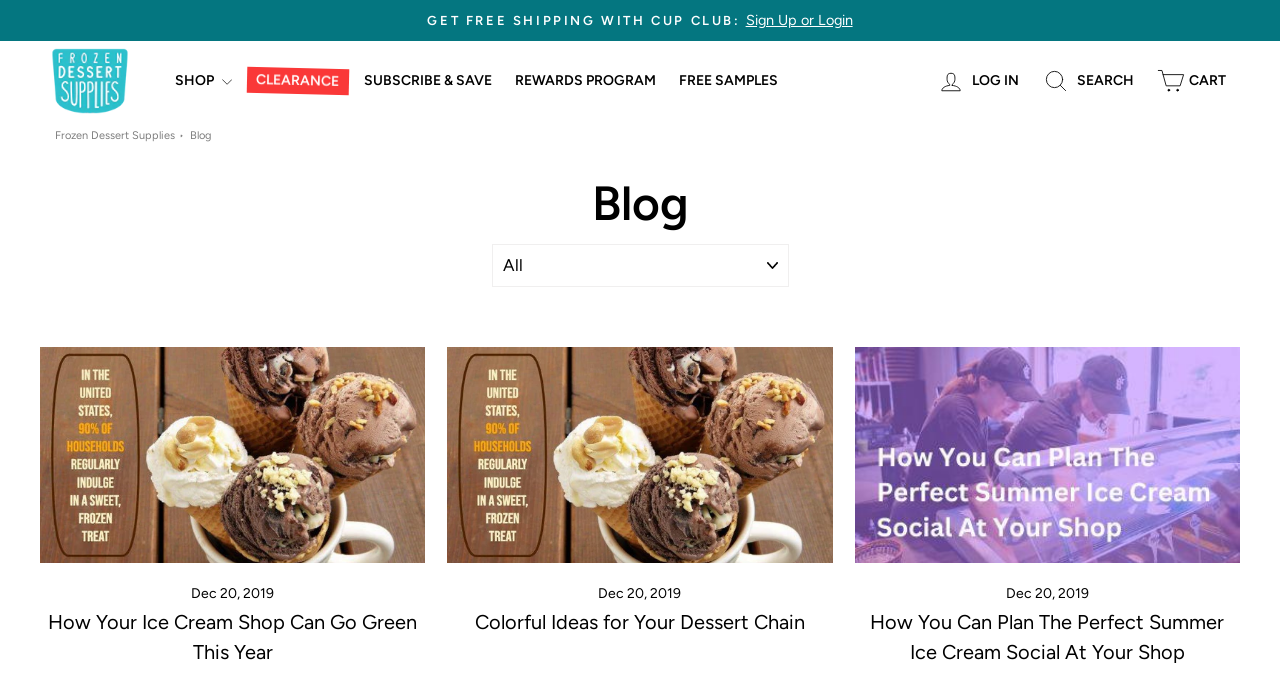

--- FILE ---
content_type: text/css
request_url: https://frozendessertsupplies.com/cdn/shop/t/209/assets/custom.aio.min.css?v=112763630063529568711767205124
body_size: 574
content:
/*
Generated time: March 27, 2024 19:12
This file was created by the app developer. Feel free to contact the original developer with any questions. It was minified (compressed) by AVADA. AVADA do NOT own this script.
*/
.custom-5050 .product__photos--beside{position:relative;padding:15px}.custom-5050 .grid__item:first-child .product__main-photos{padding:20px;max-height:500px;overflow:hidden}.custom-5050 .flickity-enabled.is-draggable .flickity-viewport{max-height:500px}.custom-5050 .flickity-slider .image-wrap{height:100%!important;padding:0!important;min-height:420px}.custom-5050 .grid__item .product__main-photos .image-element{max-height:420px;object-fit:contain}.custom-5050 .product__thumbs--beside .product__thumbs--scroller{left:20px;top:20px;width:80px}.custom-5050 .product__thumbs--beside.product__thumbs-placement--left{position:initial;width:80px}.custom-5050 .product__thumb-item a.is-active::before,.custom-5050 .product__thumb-item a:focus::before{box-shadow:inset 0 0 0 1px #ccc}.custom-5050 .product__thumbs--beside .product__thumb-item{margin-bottom:10px}.product-arrow{position:absolute;top:50%!important;bottom:inherit!important;transform:translateY(-50%);background:0 0!important;width:30px!important;padding:0!important;display:none!important}.product-arrow.product-right{right:35px!important}.product-arrow.product-left{left:130px!important}.custom-5050 .product-arrow{display:flex!important}.product-arrow .icon{transform:rotate(0)!important;height:13px;width:9px}.product__thumbs[data-position=beside] .product__thumb-arrow.product__thumb-arrow--prev{width:80px;display:none}.product__thumbs[data-position=beside] .product__thumb-arrow.product__thumb-arrow--next{width:80px;display:none}.custom-5050 .hidden{display:none!important}.all_benefits{display:flex;justify-content:center;text-align:center;gap:20px}.benefit__image{margin-left:auto;margin-right:auto}.benefit_subtitle{margin-top:24px;margin-bottom:12px;font-size:18px;font-weight:600}.benefit_desc p{font-size:14px}.form_body{max-width:800px;margin-left:auto;margin-right:auto;margin-top:50px}h1.section-header__title{text-align:center}h3.section-header__subtitle{text-align:center;font-size:18px}product-recommendations.pro_related_products{display:none}body.template-product.uniqify_solid_icecream_cups product-recommendations.pro_related_products{display:block}body.template-product.uniqify_solid_icecream_cups product-recommendations.pro_related_products.mobile{display:none}.related_products .grid-product__price,.related_products .product-block,.related_products .stamped-main-badge{display:none!important}.related_products_wrapper{margin-top:30px}.product__quantity label,.variant-wrapper label.variant__label{font-weight:600}span.var_val{font-weight:400}.js-qty__wrapper{border:2px solid #25bfcc;border-radius:30px;max-width:100px}.js-qty__num{color:#25bfcc;border:none}.js-qty__adjust--minus,.js-qty__adjust--plus{fill:#25BFCC}.qty_cart{display:flex;gap:20px}.uniqify_solid_icecream_cups .product-single__form{display:none}.collapsible-trigger-btn--borders+.collapsible-content .collapsible-content__inner{border:none}@media only screen and (max-width:1419px){.product-arrow.product-right{right:20px!important}.product-arrow.product-left{left:115px!important}}@media only screen and (max-width:1345px){.product-arrow.product-right{right:5px!important}.product-arrow.product-left{left:100px!important}}@media only screen and (max-width:1259px){.custom-5050 .grid__item:first-child .product__main-photos{max-height:370px}.custom-5050 .flickity-enabled.is-draggable .flickity-viewport{max-height:330px}.custom-5050 .grid__item .product__main-photos .image-element{max-height:330px}}@media only screen and (max-width:1139px){.custom-5050 .grid__item:first-child .product__main-photos{padding:10px}.custom-5050 .flickity-enabled.is-draggable .flickity-viewport,.custom-5050 .grid__item .product__main-photos .image-element{max-height:290px}}@media only screen and (max-width:1023px){.custom-5050 .flickity-enabled.is-draggable .flickity-viewport,.custom-5050 .grid__item .product__main-photos .image-element{max-height:280px}.product-arrow{width:15px!important}.custom-5050 .product__thumbs--beside .product__thumbs--scroller{width:70px}}@media only screen and (max-width:768px){.custom-5050 .flickity-enabled.is-draggable .flickity-viewport,.custom-5050 .grid__item .product__main-photos .image-element{max-height:420px}.custom-5050 .grid__item:first-child .product__main-photos{max-height:440px;margin:0;min-height:440px}.custom-5050 .flickity-enabled.is-draggable .flickity-viewport{max-height:400px!important;min-height:400px!important}.custom-5050 .grid__item .product__main-photos .flickity-page-dots{bottom:-30px}.custom-5050 .image-wrap{height:100%!important;padding:0!important;min-height:400px}.custom-5050 .image-element{opacity:1;visibility:visible}}@media only screen and (max-width:639px){.custom-5050 .grid__item .product__main-photos .flickity-page-dots{bottom:-25px}.all_benefits{display:grid;text-align:center;grid-template-columns:1fr 1fr;gap:20px}body.template-product.uniqify_solid_icecream_cups product-recommendations.pro_related_products.mobile{display:block;padding:0 17px;margin-bottom:30px}body.template-product.uniqify_solid_icecream_cups product-recommendations.pro_related_products.desktop{display:none}.related_products_wrapper{margin-top:0}}@media only screen and (max-width:539px){.custom-5050 .product__photos--beside{padding:10px}.custom-5050 .grid__item:first-child .product__main-photos{max-height:410px;min-height:410px}.custom-5050 .image-wrap{min-height:380px!important}.custom-5050 .flickity-enabled.is-draggable .flickity-viewport,.custom-5050 .grid__item .product__main-photos .image-element{max-height:390px;height:100%}.custom-5050 .grid__item .product__main-photos .flickity-page-dots{bottom:0}.custom-5050 .product__photo-zoom{bottom:5px;right:13px;margin:0!important}}@media only screen and (max-width:479px){.custom-5050 .product__photos--beside{padding:0 0 10px 0}.custom-5050 .grid__item:first-child .product__main-photos{max-height:340px;min-height:340px}.custom-5050 .flickity-enabled.is-draggable .flickity-viewport{max-height:330px!important;min-height:330px!important}.custom-5050 .image-wrap{min-height:310px!important}}

--- FILE ---
content_type: application/javascript; charset=utf-8
request_url: https://cdn-widgetsrepository.yotpo.com/v1/loader/oEGn1bKwhwLkXbsRyscdkg
body_size: 16875
content:

if (typeof (window) !== 'undefined' && window.performance && window.performance.mark) {
  window.performance.mark('yotpo:loader:loaded');
}
var yotpoWidgetsContainer = yotpoWidgetsContainer || { guids: {} };
(function(){
    var guid = "oEGn1bKwhwLkXbsRyscdkg";
    var loader = {
        loadDep: function (link, onLoad, strategy) {
            var script = document.createElement('script');
            script.onload = onLoad || function(){};
            script.src = link;
            if (strategy === 'defer') {
                script.defer = true;
            } else if (strategy === 'async') {
                script.async = true;
            }
            script.setAttribute("type", "text/javascript");
            script.setAttribute("charset", "utf-8");
            document.head.appendChild(script);
        },
        config: {
            data: {
                guid: guid
            },
            widgets: {
            
                "637959": {
                    instanceId: "637959",
                    instanceVersionId: "484087240",
                    templateAssetUrl: "https://cdn-widgetsrepository.yotpo.com/widget-assets/widget-vip-tiers/app.v2.4.5-25.js",
                    cssOverrideAssetUrl: "",
                    customizationCssUrl: "",
                    customizations: {
                      "background-color": "#FFFFFFFF",
                      "background-enabled": "true",
                      "benefits-font-size": "14px",
                      "benefits-icon-color": "#26BFCBFF",
                      "benefits-icon-type": "default",
                      "benefits-text-color": "rgba(44,44,44,1)",
                      "card-background-border-color": "rgba(0,0,0,0)",
                      "card-background-color": "rgba(227,253,255,1)",
                      "card-background-shadow": "false",
                      "card-separator-color": "#BCBCBC",
                      "card-separator-enabled": "false",
                      "current-status-bg-color": "#F06696FF",
                      "current-status-tag": "true",
                      "current-status-text": "Current status",
                      "current-status-text-color": "#454449FF",
                      "current-tier-border-color": "#000000",
                      "grid-lines-color": "#ACB5D4",
                      "headline-font-size": "26px",
                      "headline-text-color": "#454449FF",
                      "layout": "card",
                      "primary-font-name-and-url": "Avenir Next - Semi Bold@600|https://cdn-widgetsrepository.yotpo.com/brandkit/custom-fonts/dbGVBZj5hm95Xq6iCqWHKFLCv5PgR2D5yPLzuL3J/avenirnext-semibold/avenirnext-demibold-600.css",
                      "progress-bar-current-status": "{{amount_spent}} Spent",
                      "progress-bar-enabled": "false",
                      "progress-bar-headline-font-size": "14px",
                      "progress-bar-primary-color": "#454449FF",
                      "progress-bar-secondary-color": "#26BFCBFF",
                      "progress-bar-summary-current": "You have {{current_vip_tier_name}} through the next earning period.",
                      "progress-bar-summary-font-size": "14px",
                      "progress-bar-summary-maintain": "Spend {{spend_needed}} by {{tier_expiration_date}} to maintain {{current_vip_tier_name}}",
                      "progress-bar-summary-next": "Spend {{spend_needed}} to unlock {{next_vip_tier_name}}.",
                      "progress-bar-tier-status": "Tier status",
                      "progress-bar-you": "YOU",
                      "secondary-font-name-and-url": "Avinar Next@400|https://cdn-widgetsrepository.yotpo.com/brandkit/custom-fonts/dbGVBZj5hm95Xq6iCqWHKFLCv5PgR2D5yPLzuL3J/avinarnext/avenirnext-regular-08-400.css",
                      "selected-extensions": [
                        "25335",
                        "25336",
                        "25337"
                      ],
                      "show-less-text": "- See less",
                      "show-more-text": "+ See more",
                      "tier-spacing": "small",
                      "tiers-25335-design-header-bg-color": "#FFFFFF",
                      "tiers-25335-design-icon-fill-color": "#26BFCBFF",
                      "tiers-25335-design-icon-type": "default",
                      "tiers-25335-design-icon-url": "",
                      "tiers-25335-design-include-header-bg": "false",
                      "tiers-25335-design-name-font-size": "20px",
                      "tiers-25335-design-name-text-color": "#454449FF",
                      "tiers-25335-design-threshold-font-size": "16px",
                      "tiers-25335-design-threshold-text-color": "rgba(69,68,73,1)",
                      "tiers-25335-text-benefits": "Free Shipping Redemption||5% OFF Redemption||10% OFF Redemption",
                      "tiers-25335-text-name": "Single Scoop",
                      "tiers-25335-text-rank": "1",
                      "tiers-25335-text-threshold": "Join",
                      "tiers-25336-design-header-bg-color": "#FFFFFF",
                      "tiers-25336-design-icon-fill-color": "#26BFCBFF",
                      "tiers-25336-design-icon-type": "default",
                      "tiers-25336-design-icon-url": "",
                      "tiers-25336-design-include-header-bg": "false",
                      "tiers-25336-design-name-font-size": "20px",
                      "tiers-25336-design-name-text-color": "#454449FF",
                      "tiers-25336-design-threshold-font-size": "16px",
                      "tiers-25336-design-threshold-text-color": "rgba(69,68,73,1)",
                      "tiers-25336-text-benefits": "Everything in Single Scoop||Free Package Insurance||50% OFF Partner Programs||Free Expedited Order Processing||Free Brand Design Consultation",
                      "tiers-25336-text-name": "Double Scoop",
                      "tiers-25336-text-rank": "2",
                      "tiers-25336-text-threshold": "Spend {{amount_spent}}",
                      "tiers-25337-design-header-bg-color": "#FFFFFF",
                      "tiers-25337-design-icon-fill-color": "#26BFCBFF",
                      "tiers-25337-design-icon-type": "default",
                      "tiers-25337-design-icon-url": "",
                      "tiers-25337-design-include-header-bg": "false",
                      "tiers-25337-design-name-font-size": "20px",
                      "tiers-25337-design-name-text-color": "#454449FF",
                      "tiers-25337-design-threshold-font-size": "16px",
                      "tiers-25337-design-threshold-text-color": "rgba(69,68,73,1)",
                      "tiers-25337-text-benefits": "Everything in Double Scoop||No Questions Asked Returns||3-4 Day Expedited Shipping||VIP Only Service Hotline||Free Product Photo Library",
                      "tiers-25337-text-name": "Triple Scoop",
                      "tiers-25337-text-rank": "3",
                      "tiers-25337-text-threshold": "Spend {{amount_spent}}",
                      "widget-headline": "Earn Membership Tier Benefits"
                    },
                    staticContent: {
                      "cssEditorEnabled": true,
                      "currency": "USD",
                      "isHidden": false,
                      "isMultiCurrencyEnabled": false,
                      "merchantId": "174044",
                      "platformName": "shopify",
                      "storeId": "dbGVBZj5hm95Xq6iCqWHKFLCv5PgR2D5yPLzuL3J"
                    },
                    className: "VipTiersWidget",
                    dependencyGroupId: 2
                },
            
                "637955": {
                    instanceId: "637955",
                    instanceVersionId: "318551808",
                    templateAssetUrl: "https://cdn-widgetsrepository.yotpo.com/widget-assets/widget-my-rewards/app.v1.2.2-5825.js",
                    cssOverrideAssetUrl: "https://cdn-widget-assets.yotpo.com/MyRewardsWidget/oEGn1bKwhwLkXbsRyscdkg/css-overrides/css-overrides.2024_03_07_23_57_38_682.css",
                    customizationCssUrl: "",
                    customizations: {
                      "layout-background-color": "#018EA1FF",
                      "logged-in-description-color": "rgba(219,255,255,1)",
                      "logged-in-description-font-size": "22",
                      "logged-in-description-text": "You have {{current_point_balance}} points",
                      "logged-in-description-tier-status-text": "{{current_vip_tier_name}} tier",
                      "logged-in-headline-color": "rgba(255,255,255,1)",
                      "logged-in-headline-font-size": "40",
                      "logged-in-headline-text": "Hi {{first_name}}!",
                      "logged-in-primary-button-cta-type": "redemptionWidget",
                      "logged-in-primary-button-text": "Redeem points",
                      "logged-in-secondary-button-text": "Rewards history",
                      "logged-out-headline-color": "rgba(255,255,255,1)",
                      "logged-out-headline-font-size": "26",
                      "logged-out-headline-text": "Not a rewards member?",
                      "logged-out-selected-step-name": "step_3",
                      "primary-button-background-color": "#26BFCBFF",
                      "primary-button-text-color": "#FFFFFFFF",
                      "primary-button-type": "rounded_filled_rectangle",
                      "primary-font-name-and-url": "Avenir Next - Semi Bold@600|https://cdn-widgetsrepository.yotpo.com/brandkit/custom-fonts/dbGVBZj5hm95Xq6iCqWHKFLCv5PgR2D5yPLzuL3J/avenirnext-semibold/avenirnext-demibold-600.css",
                      "reward-step-1-displayname": "Step 1",
                      "reward-step-1-settings-description": "Create an account and\nearn 25 points",
                      "reward-step-1-settings-description-color": "rgba(255,255,255,1)",
                      "reward-step-1-settings-description-font-size": "16",
                      "reward-step-1-settings-icon": "default",
                      "reward-step-1-settings-icon-color": "rgba(255,255,255,1)",
                      "reward-step-1-settings-title": "Sign up",
                      "reward-step-1-settings-title-color": "rgba(255,255,255,1)",
                      "reward-step-1-settings-title-font-size": "20",
                      "reward-step-2-displayname": "Step 2",
                      "reward-step-2-settings-description": "Earn as you go and get VIP tier benefits",
                      "reward-step-2-settings-description-color": "rgba(255,255,255,1)",
                      "reward-step-2-settings-description-font-size": "16",
                      "reward-step-2-settings-icon": "default",
                      "reward-step-2-settings-icon-color": "rgba(255,255,255,1)",
                      "reward-step-2-settings-title": "Earn points",
                      "reward-step-2-settings-title-color": "rgba(255,255,255,1)",
                      "reward-step-2-settings-title-font-size": "20",
                      "reward-step-3-displayname": "Step 3",
                      "reward-step-3-settings-description": "For discounts, deals, and free shipping",
                      "reward-step-3-settings-description-color": "rgba(255,255,255,1)",
                      "reward-step-3-settings-description-font-size": "16",
                      "reward-step-3-settings-icon": "default",
                      "reward-step-3-settings-icon-color": "rgba(255,255,255,1)",
                      "reward-step-3-settings-title": "Redeem points",
                      "reward-step-3-settings-title-color": "rgba(255,255,255,1)",
                      "reward-step-3-settings-title-font-size": "20",
                      "rewards-history-approved-text": "Approved",
                      "rewards-history-background-color": "rgba(0,0,0,0.79)",
                      "rewards-history-headline-color": "#454449FF",
                      "rewards-history-headline-font-size": "26",
                      "rewards-history-headline-text": "Rewards History",
                      "rewards-history-pending-text": "Pending",
                      "rewards-history-refunded-text": "Refunded",
                      "rewards-history-reversed-text": "Reversed",
                      "rewards-history-table-action-col-text": "Action",
                      "rewards-history-table-date-col-text": "Date",
                      "rewards-history-table-expiration-col-text": "Points expire on",
                      "rewards-history-table-points-col-text": "Points",
                      "rewards-history-table-status-col-text": "Status",
                      "rewards-history-table-store-col-text": "Store",
                      "secondary-button-background-color": "rgba(255,255,255,1)",
                      "secondary-button-text-color": "rgba(255,255,255,1)",
                      "secondary-button-type": "rounded_rectangle",
                      "secondary-font-name-and-url": "Avinar Next@400|https://cdn-widgetsrepository.yotpo.com/brandkit/custom-fonts/dbGVBZj5hm95Xq6iCqWHKFLCv5PgR2D5yPLzuL3J/avinarnext/avenirnext-regular-08-400.css",
                      "show-logged-in-description-points-balance": true,
                      "show-logged-in-description-tier-status": true,
                      "view-grid-points-column-color": "#26BFCBFF",
                      "view-grid-rectangular-background-color": "#DEF5F7FF",
                      "view-grid-type": "border"
                    },
                    staticContent: {
                      "cssEditorEnabled": true,
                      "currency": "USD",
                      "isHidden": false,
                      "isMultiCurrencyEnabled": false,
                      "isMultiStoreMerchant": false,
                      "isVipTiersEnabled": true,
                      "merchantId": "174044",
                      "platformName": "shopify",
                      "storeId": "dbGVBZj5hm95Xq6iCqWHKFLCv5PgR2D5yPLzuL3J"
                    },
                    className: "MyRewardsWidget",
                    dependencyGroupId: 2
                },
            
                "605435": {
                    instanceId: "605435",
                    instanceVersionId: "420081664",
                    templateAssetUrl: "https://cdn-widgetsrepository.yotpo.com/widget-assets/widget-my-rewards/app.v1.2.1-5731.js",
                    cssOverrideAssetUrl: "https://cdn-widget-assets.yotpo.com/MyRewardsWidget/oEGn1bKwhwLkXbsRyscdkg/css-overrides/css-overrides.2024_03_04_22_11_54_939.css",
                    customizationCssUrl: "",
                    customizations: {
                      "headline-color": "rgba(0,0,0,1)",
                      "headline-font-size": 28,
                      "layout-add-background": "true",
                      "layout-background-color": "rgba(1,142,161,1)",
                      "logged-in-description-color": "rgba(255,255,255,1)",
                      "logged-in-description-font-size": "22",
                      "logged-in-description-text": "{{current_point_balance}} points",
                      "logged-in-description-tier-status-text": "{{current_vip_tier_name}} tier",
                      "logged-in-headline-color": "rgba(255,255,255,1)",
                      "logged-in-headline-font-size": 28,
                      "logged-in-headline-text": "Hi {{first_name}}!",
                      "logged-in-primary-button-cta-type": "redemptionWidget",
                      "logged-in-primary-button-text": "REDEEM POINTS",
                      "logged-in-secondary-button-text": "REWARDS HISTORY",
                      "logged-out-headline-color": "rgba(255,255,255,1)",
                      "logged-out-headline-font-size": 28,
                      "logged-out-headline-text": "How it Works",
                      "logged-out-selected-step-name": "step_2",
                      "primary-button-background-color": "rgba(255,255,255,1)",
                      "primary-button-text-color": "rgba(1,142,161,1)",
                      "primary-button-type": "filled_capsule",
                      "primary-font-name-and-url": "Avenir Next - Semi Bold@600|https://cdn-widgetsrepository.yotpo.com/brandkit/custom-fonts/dbGVBZj5hm95Xq6iCqWHKFLCv5PgR2D5yPLzuL3J/avenirnext-semibold/avenirnext-demibold-600.css",
                      "reward-step-1-displayname": "Step 1",
                      "reward-step-1-settings-description": "Create an account and\nearn 25 points",
                      "reward-step-1-settings-description-color": "rgba(255,255,255,1)",
                      "reward-step-1-settings-description-font-size": "16",
                      "reward-step-1-settings-icon": "default",
                      "reward-step-1-settings-icon-color": "rgba(255,255,255,1)",
                      "reward-step-1-settings-title": "Sign up",
                      "reward-step-1-settings-title-color": "rgba(255,255,255,1)",
                      "reward-step-1-settings-title-font-size": 24,
                      "reward-step-2-displayname": "Step 2",
                      "reward-step-2-settings-description": "Earn as you go and get VIP tier benefits",
                      "reward-step-2-settings-description-color": "rgba(255,255,255,1)",
                      "reward-step-2-settings-description-font-size": "16",
                      "reward-step-2-settings-icon": "default",
                      "reward-step-2-settings-icon-color": "rgba(255,255,255,1)",
                      "reward-step-2-settings-title": "Earn points",
                      "reward-step-2-settings-title-color": "rgba(255,255,255,1)",
                      "reward-step-2-settings-title-font-size": 24,
                      "reward-step-3-displayname": "Step 3",
                      "reward-step-3-settings-description": "For discounts, deals, and free shipping",
                      "reward-step-3-settings-description-color": "rgba(255,255,255,1)",
                      "reward-step-3-settings-description-font-size": "16",
                      "reward-step-3-settings-icon": "default",
                      "reward-step-3-settings-icon-color": "rgba(255,255,255,1)",
                      "reward-step-3-settings-title": "Redeem points",
                      "reward-step-3-settings-title-color": "rgba(255,255,255,1)",
                      "reward-step-3-settings-title-font-size": 24,
                      "rewards-history-approved-text": "Approved",
                      "rewards-history-background-color": "rgba(0,0,0,0.79)",
                      "rewards-history-headline-color": "#454449FF",
                      "rewards-history-headline-font-size": "26",
                      "rewards-history-headline-text": "Rewards History",
                      "rewards-history-pending-text": "Pending",
                      "rewards-history-refunded-text": "Refunded",
                      "rewards-history-reversed-text": "Reversed",
                      "rewards-history-table-action-col-text": "Action",
                      "rewards-history-table-date-col-text": "Date",
                      "rewards-history-table-expiration-col-text": "Points expire on",
                      "rewards-history-table-points-col-text": "Points",
                      "rewards-history-table-status-col-text": "Status",
                      "rewards-history-table-store-col-text": "Store",
                      "secondary-button-background-color": "#26BFCBFF",
                      "secondary-button-text-color": "rgba(255,255,255,1)",
                      "secondary-button-type": "filled_capsule",
                      "secondary-font-name-and-url": "Avinar Next@400|https://cdn-widgetsrepository.yotpo.com/brandkit/custom-fonts/dbGVBZj5hm95Xq6iCqWHKFLCv5PgR2D5yPLzuL3J/avinarnext/avenirnext-regular-08-400.css",
                      "show-logged-in-description-points-balance": true,
                      "show-logged-in-description-tier-status": false,
                      "view-grid-points-column-color": "#26BFCBFF",
                      "view-grid-rectangular-background-color": "#DEF5F7FF",
                      "view-grid-type": "border"
                    },
                    staticContent: {
                      "cssEditorEnabled": true,
                      "currency": "USD",
                      "isHidden": false,
                      "isMultiCurrencyEnabled": false,
                      "isMultiStoreMerchant": false,
                      "isVipTiersEnabled": true,
                      "merchantId": "174044",
                      "platformName": "shopify",
                      "storeId": "dbGVBZj5hm95Xq6iCqWHKFLCv5PgR2D5yPLzuL3J"
                    },
                    className: "MyRewardsWidget",
                    dependencyGroupId: 2
                },
            
                "605434": {
                    instanceId: "605434",
                    instanceVersionId: "413967059",
                    templateAssetUrl: "https://cdn-widgetsrepository.yotpo.com/widget-assets/widget-loyalty-campaigns/app.v1.1.0-5680.js",
                    cssOverrideAssetUrl: "https://cdn-widget-assets.yotpo.com/CampaignWidget/oEGn1bKwhwLkXbsRyscdkg/css-overrides/css-overrides.2024_02_05_09_40_17_428.css",
                    customizationCssUrl: "",
                    customizations: {
                      "campaign-description-font-color": "#6C6C6C",
                      "campaign-description-size": "16px",
                      "campaign-item-1423928-background-color": "rgba(227,253,255,1)",
                      "campaign-item-1423928-background-image-color-overlay": "rgba(0, 0, 0, .4)",
                      "campaign-item-1423928-background-type": "color",
                      "campaign-item-1423928-border-color": "rgba(227,253,255,1)",
                      "campaign-item-1423928-description-font-color": "rgba(0,0,0,1)",
                      "campaign-item-1423928-description-font-size": "16",
                      "campaign-item-1423928-exclude_audience_names": [],
                      "campaign-item-1423928-hover-view-tile-message": "Earn 10 points when you leave a photo or video review",
                      "campaign-item-1423928-icon-color": "rgba(1,142,161,1)",
                      "campaign-item-1423928-icon-type": "defaultIcon",
                      "campaign-item-1423928-include_audience_ids": "1",
                      "campaign-item-1423928-include_audience_names": [
                        "All customers"
                      ],
                      "campaign-item-1423928-special-reward-enabled": "false",
                      "campaign-item-1423928-special-reward-headline-background-color": "#F06696FF",
                      "campaign-item-1423928-special-reward-headline-text": "Just for you!",
                      "campaign-item-1423928-special-reward-headline-title-font-color": "#454449FF",
                      "campaign-item-1423928-special-reward-headline-title-font-size": "12",
                      "campaign-item-1423928-special-reward-tile-border-color": "#454449FF",
                      "campaign-item-1423928-tile-description": "Add photo to review",
                      "campaign-item-1423928-tile-reward": "10 points",
                      "campaign-item-1423928-title-font-color": "rgba(0,0,0,1)",
                      "campaign-item-1423928-title-font-size": "18",
                      "campaign-item-1423928-type": "YotpoReviewImageCampaign",
                      "campaign-item-1423929-background-color": "rgba(227,253,255,1)",
                      "campaign-item-1423929-background-image-color-overlay": "rgba(0, 0, 0, .4)",
                      "campaign-item-1423929-background-type": "color",
                      "campaign-item-1423929-border-color": "rgba(227,253,255,1)",
                      "campaign-item-1423929-description-font-color": "rgba(0,0,0,1)",
                      "campaign-item-1423929-description-font-size": "16",
                      "campaign-item-1423929-exclude_audience_names": [],
                      "campaign-item-1423929-hover-view-tile-message": "Earn 25 points when you leave a review",
                      "campaign-item-1423929-icon-color": "rgba(1,142,161,1)",
                      "campaign-item-1423929-icon-type": "defaultIcon",
                      "campaign-item-1423929-include_audience_ids": "1",
                      "campaign-item-1423929-include_audience_names": [
                        "All customers"
                      ],
                      "campaign-item-1423929-special-reward-enabled": "false",
                      "campaign-item-1423929-special-reward-headline-background-color": "#F06696FF",
                      "campaign-item-1423929-special-reward-headline-text": "Just for you!",
                      "campaign-item-1423929-special-reward-headline-title-font-color": "#454449FF",
                      "campaign-item-1423929-special-reward-headline-title-font-size": "12",
                      "campaign-item-1423929-special-reward-tile-border-color": "#454449FF",
                      "campaign-item-1423929-tile-description": "Leave a review",
                      "campaign-item-1423929-tile-reward": "25 points",
                      "campaign-item-1423929-title-font-color": "rgba(0,0,0,1)",
                      "campaign-item-1423929-title-font-size": "18",
                      "campaign-item-1423929-type": "YotpoReviewCampaign",
                      "campaign-item-1423936-action-tile-action-text": "Join the Group",
                      "campaign-item-1423936-action-tile-title": "Earn 10 points when you join our Facebook Group",
                      "campaign-item-1423936-background-color": "rgba(227,253,255,1)",
                      "campaign-item-1423936-background-image-color-overlay": "rgba(0, 0, 0, .4)",
                      "campaign-item-1423936-background-type": "color",
                      "campaign-item-1423936-border-color": "rgba(227,253,255,1)",
                      "campaign-item-1423936-description-font-color": "rgba(0,0,0,1)",
                      "campaign-item-1423936-description-font-size": "16",
                      "campaign-item-1423936-exclude_audience_names": [],
                      "campaign-item-1423936-icon-color": "rgba(1,142,161,1)",
                      "campaign-item-1423936-icon-type": "customIcon",
                      "campaign-item-1423936-icon-url": "https://cdn-widget-assets.yotpo.com/static_assets/oEGn1bKwhwLkXbsRyscdkg/images/image_2024_02_04_13_21_23_617",
                      "campaign-item-1423936-include_audience_ids": "1",
                      "campaign-item-1423936-include_audience_names": [
                        "All customers"
                      ],
                      "campaign-item-1423936-special-reward-enabled": "false",
                      "campaign-item-1423936-special-reward-headline-background-color": "#F06696FF",
                      "campaign-item-1423936-special-reward-headline-text": "Just for you!",
                      "campaign-item-1423936-special-reward-headline-title-font-color": "#454449FF",
                      "campaign-item-1423936-special-reward-headline-title-font-size": "12",
                      "campaign-item-1423936-special-reward-tile-border-color": "#454449FF",
                      "campaign-item-1423936-tile-description": "Join our Facebook Community",
                      "campaign-item-1423936-tile-reward": "10 points",
                      "campaign-item-1423936-title-font-color": "rgba(0,0,0,1)",
                      "campaign-item-1423936-title-font-size": "18",
                      "campaign-item-1423936-type": "FacebookPageVisitCampaign",
                      "campaign-item-1423940-action-tile-action-text": "Follow Us",
                      "campaign-item-1423940-action-tile-title": "Earn 10 points when you follow us on Instagram",
                      "campaign-item-1423940-background-color": "rgba(227,253,255,1)",
                      "campaign-item-1423940-background-image-color-overlay": "rgba(0, 0, 0, .4)",
                      "campaign-item-1423940-background-type": "color",
                      "campaign-item-1423940-border-color": "rgba(227,253,255,1)",
                      "campaign-item-1423940-description-font-color": "rgba(0,0,0,1)",
                      "campaign-item-1423940-description-font-size": "16",
                      "campaign-item-1423940-exclude_audience_names": [],
                      "campaign-item-1423940-icon-color": "rgba(1,142,161,1)",
                      "campaign-item-1423940-icon-type": "defaultIcon",
                      "campaign-item-1423940-include_audience_ids": "1",
                      "campaign-item-1423940-include_audience_names": [
                        "All customers"
                      ],
                      "campaign-item-1423940-special-reward-enabled": "false",
                      "campaign-item-1423940-special-reward-headline-background-color": "#F06696FF",
                      "campaign-item-1423940-special-reward-headline-text": "Just for you!",
                      "campaign-item-1423940-special-reward-headline-title-font-color": "#454449FF",
                      "campaign-item-1423940-special-reward-headline-title-font-size": "12",
                      "campaign-item-1423940-special-reward-tile-border-color": "#454449FF",
                      "campaign-item-1423940-tile-description": "Follow us on Instagram",
                      "campaign-item-1423940-tile-reward": "10 points",
                      "campaign-item-1423940-title-font-color": "rgba(0,0,0,1)",
                      "campaign-item-1423940-title-font-size": "18",
                      "campaign-item-1423940-type": "InstagramFollowCampaign",
                      "campaign-item-1423942-background-color": "rgba(227,253,255,1)",
                      "campaign-item-1423942-background-image-color-overlay": "rgba(0, 0, 0, .4)",
                      "campaign-item-1423942-background-type": "color",
                      "campaign-item-1423942-border-color": "rgba(227,253,255,1)",
                      "campaign-item-1423942-description-font-color": "#6c6c6c",
                      "campaign-item-1423942-description-font-size": "16",
                      "campaign-item-1423942-exclude_audience_names": "",
                      "campaign-item-1423942-hover-view-tile-message": "Earn 25 points when you create an account",
                      "campaign-item-1423942-icon-color": "rgba(1,142,161,1)",
                      "campaign-item-1423942-icon-type": "defaultIcon",
                      "campaign-item-1423942-include_audience_ids": "1",
                      "campaign-item-1423942-include_audience_names": "All customers",
                      "campaign-item-1423942-special-reward-enabled": "false",
                      "campaign-item-1423942-special-reward-headline-background-color": "#D2E3E3",
                      "campaign-item-1423942-special-reward-headline-text": "Just for you!",
                      "campaign-item-1423942-special-reward-headline-title-font-color": "#000000",
                      "campaign-item-1423942-special-reward-headline-title-font-size": "12",
                      "campaign-item-1423942-special-reward-tile-border-color": "#000000",
                      "campaign-item-1423942-tile-description": "Create an account",
                      "campaign-item-1423942-tile-reward": "25 points",
                      "campaign-item-1423942-title-font-color": "#000000",
                      "campaign-item-1423942-title-font-size": "18",
                      "campaign-item-1423942-type": "CreateAccountCampaign",
                      "campaign-item-1423943-background-color": "rgba(227,253,255,1)",
                      "campaign-item-1423943-background-image-color-overlay": "rgba(0, 0, 0, .4)",
                      "campaign-item-1423943-background-type": "color",
                      "campaign-item-1423943-border-color": "rgba(227,253,255,1)",
                      "campaign-item-1423943-description-font-color": "rgba(0,0,0,1)",
                      "campaign-item-1423943-description-font-size": "16",
                      "campaign-item-1423943-exclude_audience_names": "",
                      "campaign-item-1423943-hover-view-tile-message": "Earn 1 point for every $1 spent",
                      "campaign-item-1423943-icon-color": "rgba(1,142,161,1)",
                      "campaign-item-1423943-icon-type": "defaultIcon",
                      "campaign-item-1423943-include_audience_ids": "1",
                      "campaign-item-1423943-include_audience_names": "All customers",
                      "campaign-item-1423943-special-reward-enabled": "false",
                      "campaign-item-1423943-special-reward-headline-background-color": "#D2E3E3",
                      "campaign-item-1423943-special-reward-headline-text": "Just for you!",
                      "campaign-item-1423943-special-reward-headline-title-font-color": "#000000",
                      "campaign-item-1423943-special-reward-headline-title-font-size": "12",
                      "campaign-item-1423943-special-reward-tile-border-color": "#000000",
                      "campaign-item-1423943-tile-description": "Points for subscription purchases",
                      "campaign-item-1423943-tile-reward": "1 point for every $1 spent",
                      "campaign-item-1423943-title-font-color": "rgba(0,0,0,1)",
                      "campaign-item-1423943-title-font-size": "18",
                      "campaign-item-1423943-type": "PointsForPurchasesCampaign",
                      "campaign-item-1423944-background-color": "rgba(227,253,255,1)",
                      "campaign-item-1423944-background-image-color-overlay": "rgba(0, 0, 0, .4)",
                      "campaign-item-1423944-background-type": "color",
                      "campaign-item-1423944-border-color": "rgba(227,253,255,1)",
                      "campaign-item-1423944-description-font-color": "rgba(0,0,0,1)",
                      "campaign-item-1423944-description-font-size": "16",
                      "campaign-item-1423944-exclude_audience_names": "",
                      "campaign-item-1423944-hover-view-tile-message": "Earn 1 point for every $1 spent",
                      "campaign-item-1423944-icon-color": "rgba(1,142,161,1)",
                      "campaign-item-1423944-icon-type": "defaultIcon",
                      "campaign-item-1423944-include_audience_ids": "1",
                      "campaign-item-1423944-include_audience_names": "All customers",
                      "campaign-item-1423944-special-reward-enabled": "false",
                      "campaign-item-1423944-special-reward-headline-background-color": "#D2E3E3",
                      "campaign-item-1423944-special-reward-headline-text": "Just for you!",
                      "campaign-item-1423944-special-reward-headline-title-font-color": "#000000",
                      "campaign-item-1423944-special-reward-headline-title-font-size": "12",
                      "campaign-item-1423944-special-reward-tile-border-color": "#000000",
                      "campaign-item-1423944-tile-description": "Make a purchase",
                      "campaign-item-1423944-tile-reward": "1 point for every $1 spent",
                      "campaign-item-1423944-title-font-color": "rgba(0,0,0,1)",
                      "campaign-item-1423944-title-font-size": "18",
                      "campaign-item-1423944-type": "PointsForPurchasesCampaign",
                      "campaign-item-1435597-action-tile-action-text": "Sign up for texts",
                      "campaign-item-1435597-action-tile-title": "Earn 25 points when you sign up for text messages!",
                      "campaign-item-1435597-background-color": "rgba(227,253,255,1)",
                      "campaign-item-1435597-background-image-color-overlay": "rgba(0, 0, 0, .4)",
                      "campaign-item-1435597-background-type": "color",
                      "campaign-item-1435597-border-color": "rgba(227,253,255,1)",
                      "campaign-item-1435597-description-font-color": "rgba(0,0,0,1)",
                      "campaign-item-1435597-description-font-size": "16",
                      "campaign-item-1435597-exclude_audience_names": "",
                      "campaign-item-1435597-icon-color": "rgba(1,142,161,1)",
                      "campaign-item-1435597-icon-type": "defaultIcon",
                      "campaign-item-1435597-include_audience_ids": "1",
                      "campaign-item-1435597-include_audience_names": "All customers",
                      "campaign-item-1435597-special-reward-enabled": "false",
                      "campaign-item-1435597-special-reward-headline-background-color": "#D2E3E3",
                      "campaign-item-1435597-special-reward-headline-text": "Just for you!",
                      "campaign-item-1435597-special-reward-headline-title-font-color": "#000000",
                      "campaign-item-1435597-special-reward-headline-title-font-size": "12",
                      "campaign-item-1435597-special-reward-tile-border-color": "#000000",
                      "campaign-item-1435597-tile-description": "Sign up for texts",
                      "campaign-item-1435597-tile-reward": "25 points",
                      "campaign-item-1435597-title-font-color": "rgba(0,0,0,1)",
                      "campaign-item-1435597-title-font-size": "18",
                      "campaign-item-1435597-type": "SmsSignUpCampaign",
                      "campaign-item-1642747-action-tile-ask-year": "true",
                      "campaign-item-1642747-action-tile-birthday-required-field-message": "This field is required",
                      "campaign-item-1642747-action-tile-birthday-thank-you-message": "Thanks! We're looking forward to helping you celebrate :)",
                      "campaign-item-1642747-action-tile-european-date-format": "false",
                      "campaign-item-1642747-action-tile-month-names": "January,February,March,April,May,June,July,August,September,October,November,December",
                      "campaign-item-1642747-action-tile-title": "Earn 100 points on your birthday",
                      "campaign-item-1642747-background-color": "rgba(227,253,255,1)",
                      "campaign-item-1642747-background-image-color-overlay": "rgba(0, 0, 0, .4)",
                      "campaign-item-1642747-background-type": "color",
                      "campaign-item-1642747-border-color": "rgba(227,253,255,1)",
                      "campaign-item-1642747-description-font-color": "#6c6c6c",
                      "campaign-item-1642747-description-font-size": "16",
                      "campaign-item-1642747-exclude_audience_names": "",
                      "campaign-item-1642747-icon-color": "rgba(1,142,161,1)",
                      "campaign-item-1642747-icon-type": "defaultIcon",
                      "campaign-item-1642747-include_audience_ids": "1",
                      "campaign-item-1642747-include_audience_names": "All customers",
                      "campaign-item-1642747-special-reward-enabled": "false",
                      "campaign-item-1642747-special-reward-headline-background-color": "#D2E3E3",
                      "campaign-item-1642747-special-reward-headline-text": "Just for you!",
                      "campaign-item-1642747-special-reward-headline-title-font-color": "#000000",
                      "campaign-item-1642747-special-reward-headline-title-font-size": "12",
                      "campaign-item-1642747-special-reward-tile-border-color": "#000000",
                      "campaign-item-1642747-tile-description": "Birthday reward",
                      "campaign-item-1642747-tile-reward": "100 points",
                      "campaign-item-1642747-title-font-color": "#000000",
                      "campaign-item-1642747-title-font-size": "18",
                      "campaign-item-1642747-type": "BirthdayCampaign",
                      "campaign-item-1643465-action-tile-action-text": "Follow us",
                      "campaign-item-1643465-action-tile-title": "Earn 10 points when you follow us on X",
                      "campaign-item-1643465-background-color": "rgba(227,253,255,1)",
                      "campaign-item-1643465-background-image-color-overlay": "rgba(0, 0, 0, .4)",
                      "campaign-item-1643465-background-type": "color",
                      "campaign-item-1643465-border-color": "rgba(227,253,255,1)",
                      "campaign-item-1643465-description-font-color": "#6c6c6c",
                      "campaign-item-1643465-description-font-size": "16",
                      "campaign-item-1643465-exclude_audience_names": "",
                      "campaign-item-1643465-icon-color": "rgba(1,142,161,1)",
                      "campaign-item-1643465-icon-type": "defaultIcon",
                      "campaign-item-1643465-include_audience_ids": "1",
                      "campaign-item-1643465-include_audience_names": "All customers",
                      "campaign-item-1643465-special-reward-enabled": "false",
                      "campaign-item-1643465-special-reward-headline-background-color": "#D2E3E3",
                      "campaign-item-1643465-special-reward-headline-text": "Just for you!",
                      "campaign-item-1643465-special-reward-headline-title-font-color": "#000000",
                      "campaign-item-1643465-special-reward-headline-title-font-size": "12",
                      "campaign-item-1643465-special-reward-tile-border-color": "#000000",
                      "campaign-item-1643465-tile-description": "Follow us on X",
                      "campaign-item-1643465-tile-reward": "10 points",
                      "campaign-item-1643465-title-font-color": "#000000",
                      "campaign-item-1643465-title-font-size": "18",
                      "campaign-item-1643465-type": "TwitterFollowCampaign",
                      "campaign-item-1643466-action-tile-action-text": "Visit Page",
                      "campaign-item-1643466-action-tile-title": "Earn 10 points when you visit our page",
                      "campaign-item-1643466-background-color": "rgba(227,253,255,1)",
                      "campaign-item-1643466-background-image-color-overlay": "rgba(0, 0, 0, .4)",
                      "campaign-item-1643466-background-type": "color",
                      "campaign-item-1643466-border-color": "rgba(227,253,255,1)",
                      "campaign-item-1643466-description-font-color": "#6c6c6c",
                      "campaign-item-1643466-description-font-size": "16",
                      "campaign-item-1643466-exclude_audience_names": "",
                      "campaign-item-1643466-icon-color": "#60a3a3",
                      "campaign-item-1643466-icon-type": "customIcon",
                      "campaign-item-1643466-icon-url": "https://cdn-widget-assets.yotpo.com/static_assets/oEGn1bKwhwLkXbsRyscdkg/images/image_2025_08_27_22_47_11_745",
                      "campaign-item-1643466-include_audience_ids": "1",
                      "campaign-item-1643466-include_audience_names": "All customers",
                      "campaign-item-1643466-special-reward-enabled": "false",
                      "campaign-item-1643466-special-reward-headline-background-color": "#D2E3E3",
                      "campaign-item-1643466-special-reward-headline-text": "Just for you!",
                      "campaign-item-1643466-special-reward-headline-title-font-color": "#000000",
                      "campaign-item-1643466-special-reward-headline-title-font-size": "12",
                      "campaign-item-1643466-special-reward-tile-border-color": "#000000",
                      "campaign-item-1643466-tile-description": "Follow us on Pinterest",
                      "campaign-item-1643466-tile-reward": "10 points",
                      "campaign-item-1643466-title-font-color": "#000000",
                      "campaign-item-1643466-title-font-size": "18",
                      "campaign-item-1643466-type": "FacebookPageVisitCampaign",
                      "campaign-item-1643467-action-tile-action-text": "Visit Page",
                      "campaign-item-1643467-action-tile-title": "Earn 10 points when you visit our page",
                      "campaign-item-1643467-background-color": "rgba(227,253,255,1)",
                      "campaign-item-1643467-background-image-color-overlay": "rgba(0, 0, 0, .4)",
                      "campaign-item-1643467-background-type": "color",
                      "campaign-item-1643467-border-color": "rgba(227,253,255,1)",
                      "campaign-item-1643467-description-font-color": "#6c6c6c",
                      "campaign-item-1643467-description-font-size": "16",
                      "campaign-item-1643467-exclude_audience_names": "",
                      "campaign-item-1643467-icon-color": "#60a3a3",
                      "campaign-item-1643467-icon-type": "customIcon",
                      "campaign-item-1643467-icon-url": "https://cdn-widget-assets.yotpo.com/static_assets/oEGn1bKwhwLkXbsRyscdkg/images/image_2025_08_27_22_47_29_015",
                      "campaign-item-1643467-include_audience_ids": "1",
                      "campaign-item-1643467-include_audience_names": "All customers",
                      "campaign-item-1643467-special-reward-enabled": "false",
                      "campaign-item-1643467-special-reward-headline-background-color": "#D2E3E3",
                      "campaign-item-1643467-special-reward-headline-text": "Just for you!",
                      "campaign-item-1643467-special-reward-headline-title-font-color": "#000000",
                      "campaign-item-1643467-special-reward-headline-title-font-size": "12",
                      "campaign-item-1643467-special-reward-tile-border-color": "#000000",
                      "campaign-item-1643467-tile-description": "Follow us on TikTok",
                      "campaign-item-1643467-tile-reward": "10 points",
                      "campaign-item-1643467-title-font-color": "#000000",
                      "campaign-item-1643467-title-font-size": "18",
                      "campaign-item-1643467-type": "FacebookPageVisitCampaign",
                      "campaign-title-font-color": "#000000",
                      "campaign-title-size": "20px",
                      "completed-tile-headline": "Completed",
                      "completed-tile-message": "You've already used this option",
                      "container-headline": "Ways to Earn",
                      "general-hover-tile-button-color": "rgba(255,255,255,1)",
                      "general-hover-tile-button-text-color": "rgba(1,142,161,1)",
                      "general-hover-tile-button-type": "filled_capsule",
                      "general-hover-tile-color-overlay": "rgba(227,253,255,1)",
                      "general-hover-tile-text-color": "rgba(0,0,0,1)",
                      "headline-color": "rgba(0,0,0,1)",
                      "headline-font-color": "rgba(0,0,0,1)",
                      "headline-font-size": 28,
                      "logged-out-is-redirect-after-login-to-current-page": "true",
                      "logged-out-message": "Already a member?",
                      "logged-out-sign-in-text": "Log in",
                      "logged-out-sign-up-text": "Sign up",
                      "main-text-font-name-and-url": "Lato@700|https://cdn-widgetsrepository.yotpo.com/web-fonts/css/lato/v1/lato_700.css",
                      "mode-is-page-settings": false,
                      "secondary-text-font-name-and-url": "Lato@400|https://cdn-widgetsrepository.yotpo.com/web-fonts/css/lato/v1/lato_400.css",
                      "selected-audiences": "1",
                      "selected-extensions": [
                        "1423942",
                        "1642747",
                        "1423944",
                        "1423943",
                        "1423929",
                        "1423928",
                        "1435597",
                        "1423936",
                        "1423940",
                        "1643465",
                        "1643466",
                        "1643467"
                      ],
                      "special-reward-enabled": "false",
                      "special-reward-headline-background-color": "#F06696FF",
                      "special-reward-headline-text": "Special for you",
                      "special-reward-headline-title-font-color": "#454449FF",
                      "special-reward-headline-title-font-size": "12",
                      "special-reward-tile-border-color": "#454449FF",
                      "tile-border-color": "#BCBCBC",
                      "tile-spacing-type": "small",
                      "tiles-background-color": "#FFFFFF",
                      "time-between-rewards-days": "You'll be eligible again in *|days|* days",
                      "time-between-rewards-hours": "You'll be eligible again in *|hours|* hours"
                    },
                    staticContent: {
                      "companyName": "Frozen Dessert Supplies",
                      "cssEditorEnabled": true,
                      "currency": "USD",
                      "facebookAppId": "1647129615540489",
                      "isHidden": false,
                      "isMultiCurrencyEnabled": false,
                      "isSegmentationsPickerEnabled": true,
                      "merchantId": "174044",
                      "platformName": "shopify",
                      "storeAccountLoginUrl": "//frozendessertsupplies.com/account/login",
                      "storeAccountRegistrationUrl": "//frozendessertsupplies.com/account/register",
                      "storeId": "dbGVBZj5hm95Xq6iCqWHKFLCv5PgR2D5yPLzuL3J"
                    },
                    className: "CampaignWidget",
                    dependencyGroupId: 2
                },
            
                "605433": {
                    instanceId: "605433",
                    instanceVersionId: "318551817",
                    templateAssetUrl: "https://cdn-widgetsrepository.yotpo.com/widget-assets/widget-coupons-redemption/app.v1.1.1-5754.js",
                    cssOverrideAssetUrl: "https://cdn-widget-assets.yotpo.com/CouponsRedemptionWidget/oEGn1bKwhwLkXbsRyscdkg/css-overrides/css-overrides.2024_03_05_19_38_36_995.css",
                    customizationCssUrl: "",
                    customizations: {
                      "confirmation-step-cancel-option": "No",
                      "confirmation-step-confirm-option": "Yes",
                      "confirmation-step-title": "Are you sure?",
                      "coupon-background-type": "no-background",
                      "coupon-code-copied-message-body": "Thank you for redeeming your points. Please paste the code at checkout",
                      "coupon-code-copied-message-color": "#707997",
                      "coupon-code-copied-message-title": "",
                      "coupons-redemption-description": "Redeeming your points is easy! Redeem an option below, or redeem a reward during checkout.",
                      "coupons-redemption-headline": "How to Use Your Points",
                      "coupons-redemption-rule": "100 points equals $1",
                      "description-color": "rgba(255,255,255,1)",
                      "description-font-size": "16",
                      "discount-bigger-than-subscription-cost-text": "Your next subscription is lower than the redemption amount",
                      "donate-button-text": "Donate",
                      "donation-success-message-body": "Thank you for donating ${{donation_amount}} to {{company_name}}",
                      "donation-success-message-color": "#707997",
                      "donation-success-message-title": "Success",
                      "error-message-color": "#f04860",
                      "error-message-title": "",
                      "headline-color": "rgba(255,255,255,1)",
                      "headline-font-size": 28,
                      "layout-add-background": "true",
                      "layout-background-color": "rgba(38,191,203,1)",
                      "login-button-color": "rgba(255,255,255,1)",
                      "login-button-text": "USE POINTS",
                      "login-button-text-color": "rgba(1,142,161,1)",
                      "login-button-type": "filled_capsule",
                      "message-font-size": "14",
                      "missing-points-amount-text": "You don't have enough points to redeem",
                      "next-subscription-headline-text": "NEXT ORDER",
                      "next-subscription-subtitle-text": "{{product_name}} {{next_order_amount}}",
                      "no-subscription-subtitle-text": "No ongoing subscriptions",
                      "point-balance-text": "You have {{current_point_balance}} points",
                      "points-balance-color": "rgba(255,255,255,1)",
                      "points-balance-font-size": 16,
                      "points-balance-number-color": "rgba(255,255,255,1)",
                      "primary-font-name-and-url": "Avenir Next - Semi Bold@600|https://cdn-widgetsrepository.yotpo.com/brandkit/custom-fonts/dbGVBZj5hm95Xq6iCqWHKFLCv5PgR2D5yPLzuL3J/avenirnext-semibold/avenirnext-demibold-600.css",
                      "redeem-button-color": "#0F8383",
                      "redeem-button-text": "Redeem",
                      "redeem-button-text-color": "#FFFFFF",
                      "redeem-button-type": "rounded_filled_rectangle",
                      "redeem-frame-color": "#BCBCBC",
                      "redemption-845715-displayname": "$10 off",
                      "redemption-845715-settings-button-color": "rgba(1,142,161,1)",
                      "redemption-845715-settings-button-text": "REDEEM",
                      "redemption-845715-settings-button-text-color": "#FFFFFFFF",
                      "redemption-845715-settings-button-type": "filled_capsule",
                      "redemption-845715-settings-call-to-action-button-text": "Redeem",
                      "redemption-845715-settings-cost": 200,
                      "redemption-845715-settings-cost-color": "rgba(255,255,255,1)",
                      "redemption-845715-settings-cost-font-size": "16",
                      "redemption-845715-settings-cost-text": "{{points}} points",
                      "redemption-845715-settings-coupon-cost-font-size": "15",
                      "redemption-845715-settings-coupon-reward-font-size": "20",
                      "redemption-845715-settings-discount-amount-cents": 1000,
                      "redemption-845715-settings-discount-type": "fixed_amount",
                      "redemption-845715-settings-frame-color": "rgba(255,255,255,1)",
                      "redemption-845715-settings-reward": "$10 off",
                      "redemption-845715-settings-reward-color": "rgba(255,255,255,1)",
                      "redemption-845715-settings-reward-font-size": 18,
                      "redemption-845715-settings-success-message-text": "Reward Applied",
                      "redemption-845716-displayname": "$15 off",
                      "redemption-845716-settings-button-color": "rgba(1,142,161,1)",
                      "redemption-845716-settings-button-text": "REDEEM",
                      "redemption-845716-settings-button-text-color": "#FFFFFFFF",
                      "redemption-845716-settings-button-type": "filled_capsule",
                      "redemption-845716-settings-call-to-action-button-text": "Redeem",
                      "redemption-845716-settings-cost": 300,
                      "redemption-845716-settings-cost-color": "rgba(255,255,255,1)",
                      "redemption-845716-settings-cost-font-size": "16",
                      "redemption-845716-settings-cost-text": "{{points}} points",
                      "redemption-845716-settings-coupon-cost-font-size": "15",
                      "redemption-845716-settings-coupon-reward-font-size": "20",
                      "redemption-845716-settings-discount-amount-cents": 1500,
                      "redemption-845716-settings-discount-type": "fixed_amount",
                      "redemption-845716-settings-frame-color": "rgba(255,255,255,1)",
                      "redemption-845716-settings-reward": "$15 off",
                      "redemption-845716-settings-reward-color": "rgba(255,255,255,1)",
                      "redemption-845716-settings-reward-font-size": 18,
                      "redemption-845716-settings-success-message-text": "Reward Applied",
                      "redemption-845717-displayname": "$20 off",
                      "redemption-845717-settings-button-color": "rgba(1,142,161,1)",
                      "redemption-845717-settings-button-text": "REDEEM",
                      "redemption-845717-settings-button-text-color": "#FFFFFFFF",
                      "redemption-845717-settings-button-type": "filled_capsule",
                      "redemption-845717-settings-call-to-action-button-text": "Redeem",
                      "redemption-845717-settings-cost": 400,
                      "redemption-845717-settings-cost-color": "rgba(255,255,255,1)",
                      "redemption-845717-settings-cost-font-size": "16",
                      "redemption-845717-settings-cost-text": "{{points}} points",
                      "redemption-845717-settings-coupon-cost-font-size": "15",
                      "redemption-845717-settings-coupon-reward-font-size": "20",
                      "redemption-845717-settings-discount-amount-cents": 2000,
                      "redemption-845717-settings-discount-type": "fixed_amount",
                      "redemption-845717-settings-frame-color": "rgba(255,255,255,1)",
                      "redemption-845717-settings-reward": "$20 off",
                      "redemption-845717-settings-reward-color": "rgba(255,255,255,1)",
                      "redemption-845717-settings-reward-font-size": 18,
                      "redemption-845717-settings-success-message-text": "Reward Applied",
                      "redemption-845719-displayname": "Free Standard Shipping",
                      "redemption-845719-settings-button-color": "rgba(1,142,161,1)",
                      "redemption-845719-settings-button-text": "REDEEM",
                      "redemption-845719-settings-button-text-color": "#FFFFFFFF",
                      "redemption-845719-settings-button-type": "filled_capsule",
                      "redemption-845719-settings-call-to-action-button-text": "Redeem",
                      "redemption-845719-settings-cost": 50,
                      "redemption-845719-settings-cost-color": "rgba(255,255,255,1)",
                      "redemption-845719-settings-cost-font-size": "16",
                      "redemption-845719-settings-cost-text": "{{points}} points",
                      "redemption-845719-settings-coupon-cost-font-size": "15",
                      "redemption-845719-settings-coupon-reward-font-size": "20",
                      "redemption-845719-settings-discount-type": "shipping",
                      "redemption-845719-settings-frame-color": "rgba(255,255,255,1)",
                      "redemption-845719-settings-reward": "Free Standard Shipping",
                      "redemption-845719-settings-reward-color": "rgba(255,255,255,1)",
                      "redemption-845719-settings-reward-font-size": 18,
                      "redemption-845719-settings-success-message-text": "Reward Applied",
                      "redemption-849383-displayname": "5% off",
                      "redemption-849383-settings-button-color": "rgba(1,142,161,1)",
                      "redemption-849383-settings-button-text": "REDEEM",
                      "redemption-849383-settings-button-text-color": "#FFFFFFFF",
                      "redemption-849383-settings-button-type": "filled_capsule",
                      "redemption-849383-settings-call-to-action-button-text": "Redeem",
                      "redemption-849383-settings-cost": "400",
                      "redemption-849383-settings-cost-color": "rgba(255,255,255,1)",
                      "redemption-849383-settings-cost-font-size": "16",
                      "redemption-849383-settings-cost-text": "{{points}} points",
                      "redemption-849383-settings-coupon-cost-font-size": "15",
                      "redemption-849383-settings-coupon-reward-font-size": "20",
                      "redemption-849383-settings-discount-type": "percentage",
                      "redemption-849383-settings-frame-color": "rgba(255,255,255,1)",
                      "redemption-849383-settings-reward": "5% OFF Order",
                      "redemption-849383-settings-reward-color": "rgba(255,255,255,1)",
                      "redemption-849383-settings-reward-font-size": 18,
                      "redemption-849383-settings-success-message-text": "Reward Applied",
                      "redemption-849384-displayname": "10% off",
                      "redemption-849384-settings-button-color": "rgba(1,142,161,1)",
                      "redemption-849384-settings-button-text": "REDEEM",
                      "redemption-849384-settings-button-text-color": "#FFFFFFFF",
                      "redemption-849384-settings-button-type": "filled_capsule",
                      "redemption-849384-settings-call-to-action-button-text": "Redeem",
                      "redemption-849384-settings-cost": "800",
                      "redemption-849384-settings-cost-color": "rgba(255,255,255,1)",
                      "redemption-849384-settings-cost-font-size": "16",
                      "redemption-849384-settings-cost-text": "{{points}} points",
                      "redemption-849384-settings-coupon-cost-font-size": "15",
                      "redemption-849384-settings-coupon-reward-font-size": "20",
                      "redemption-849384-settings-discount-type": "percentage",
                      "redemption-849384-settings-frame-color": "rgba(255,255,255,1)",
                      "redemption-849384-settings-reward": "10% OFF Order",
                      "redemption-849384-settings-reward-color": "rgba(255,255,255,1)",
                      "redemption-849384-settings-reward-font-size": 18,
                      "redemption-849384-settings-success-message-text": "Reward Applied",
                      "rule-color": "rgba(0,0,0,1)",
                      "rule-dots-color": "rgba(240,102,150,1)",
                      "rule-font-size": "16",
                      "secondary-font-name-and-url": "Avinar Next@400|https://cdn-widgetsrepository.yotpo.com/brandkit/custom-fonts/dbGVBZj5hm95Xq6iCqWHKFLCv5PgR2D5yPLzuL3J/avinarnext/avenirnext-regular-08-400.css",
                      "selected-extensions": [
                        "845719",
                        "849383",
                        "849384"
                      ],
                      "selected-redemptions-modes": "regular",
                      "subscription-coupon-applied-message-body": "The discount was applied to your upcoming subscription order. You’ll be able to get another discount once the next order is processed.",
                      "subscription-coupon-applied-message-color": "#707997",
                      "subscription-coupon-applied-message-title": "",
                      "subscription-divider-color": "#c2cdf4",
                      "subscription-headline-color": "#666d8b",
                      "subscription-headline-font-size": "14",
                      "subscription-points-headline-text": "YOUR POINT BALANCE",
                      "subscription-points-subtitle-text": "{{current_point_balance}} Points",
                      "subscription-redemptions-description": "Choose a discount option that will automatically apply to your next subscription order.",
                      "subscription-redemptions-headline": "Redeem for Subscription Discount",
                      "subscription-subtitle-color": "#768cdc",
                      "subscription-subtitle-font-size": "20",
                      "view-layout": "redemptions-only"
                    },
                    staticContent: {
                      "cssEditorEnabled": true,
                      "currency": "USD",
                      "isHidden": false,
                      "isMultiCurrencyEnabled": false,
                      "merchantId": "174044",
                      "platformName": "shopify",
                      "storeId": "dbGVBZj5hm95Xq6iCqWHKFLCv5PgR2D5yPLzuL3J",
                      "storeLoginUrl": "/account/login",
                      "subunitsPerUnit": 100
                    },
                    className: "CouponsRedemptionWidget",
                    dependencyGroupId: 2
                },
            
                "605432": {
                    instanceId: "605432",
                    instanceVersionId: "318551822",
                    templateAssetUrl: "https://cdn-widgetsrepository.yotpo.com/widget-assets/widget-hero-section/app.v1.0.6-5758.js",
                    cssOverrideAssetUrl: "https://cdn-widget-assets.yotpo.com/HeroSectionWidget/oEGn1bKwhwLkXbsRyscdkg/css-overrides/css-overrides.2024_04_25_16_22_42_177.css",
                    customizationCssUrl: "",
                    customizations: {
                      "background-image-url": "https://cdn-widget-assets.yotpo.com/static_assets/oEGn1bKwhwLkXbsRyscdkg/images/image_2024_03_05_19_54_36_112",
                      "description-color": "rgba(255,255,255,1)",
                      "description-font-size": 18,
                      "description-text-logged-in": "Welcome back! As a member, you're earning points and tier benefits every time you shop.",
                      "description-text-logged-out": "Become a member and earn points and tier benefits every time you shop.",
                      "headline-color": "rgba(255,255,255,1)",
                      "headline-font-size": 40,
                      "headline-text-logged-in": "CUP CLUB REWARDS",
                      "headline-text-logged-out": "CUP CLUB REWARDS",
                      "login-button-color": "rgba(255,255,255,1)",
                      "login-button-text": "LOGIN",
                      "login-button-text-color": "rgba(1,142,161,1)",
                      "login-button-type": "filled_capsule",
                      "mobile-background-image-url": "https://cdn-widget-assets.yotpo.com/static_assets/oEGn1bKwhwLkXbsRyscdkg/images/image_2024_02_23_00_02_30_179",
                      "primary-font-name-and-url": "Avenir Next - Semi Bold@600|https://cdn-widgetsrepository.yotpo.com/brandkit/custom-fonts/dbGVBZj5hm95Xq6iCqWHKFLCv5PgR2D5yPLzuL3J/avenirnext-semibold/avenirnext-demibold-600.css",
                      "register-button-color": "rgba(240,102,150,1)",
                      "register-button-text": "JOIN NOW",
                      "register-button-text-color": "#FFFFFFFF",
                      "register-button-type": "filled_capsule",
                      "secondary-font-name-and-url": "Avinar Next@400|https://cdn-widgetsrepository.yotpo.com/brandkit/custom-fonts/dbGVBZj5hm95Xq6iCqWHKFLCv5PgR2D5yPLzuL3J/avinarnext/avenirnext-regular-08-400.css",
                      "text-background-color": "rgba(255,255,255,0.5)",
                      "text-background-show-on-desktop": false,
                      "text-background-show-on-mobile": false,
                      "view-layout": "center-layout"
                    },
                    staticContent: {
                      "cssEditorEnabled": true,
                      "isHidden": false,
                      "merchantId": "174044",
                      "platformName": "shopify",
                      "storeId": "dbGVBZj5hm95Xq6iCqWHKFLCv5PgR2D5yPLzuL3J",
                      "storeLoginUrl": "//frozendessertsupplies.com/account/login",
                      "storeRegistrationUrl": "//frozendessertsupplies.com/account/register"
                    },
                    className: "HeroSectionWidget",
                    dependencyGroupId: 2
                },
            
                "605431": {
                    instanceId: "605431",
                    instanceVersionId: "483842760",
                    templateAssetUrl: "https://cdn-widgetsrepository.yotpo.com/widget-assets/widget-visual-redemption/app.v1.1.7-18.js",
                    cssOverrideAssetUrl: "",
                    customizationCssUrl: "",
                    customizations: {
                      "description-color": "rgba(0,0,0,1)",
                      "description-font-size": "16",
                      "headline-color": "rgba(0,0,0,1)",
                      "headline-font-size": 28,
                      "layout-add-background": "true",
                      "layout-background-color": "rgba(255,225,235,1)",
                      "primary-font-name-and-url": "Avenir Next - Semi Bold@600|https://cdn-widgetsrepository.yotpo.com/brandkit/custom-fonts/dbGVBZj5hm95Xq6iCqWHKFLCv5PgR2D5yPLzuL3J/avenirnext-semibold/avenirnext-demibold-600.css",
                      "redemption-087437-displayname": "Tile 4 (087437)",
                      "redemption-087437-settings-cost": "400 points",
                      "redemption-087437-settings-cost-color": "rgba(0,0,0,1)",
                      "redemption-087437-settings-cost-font-size": "16",
                      "redemption-087437-settings-frame-color": "rgba(240,102,150,1)",
                      "redemption-087437-settings-reward": "$20 off",
                      "redemption-087437-settings-reward-color": "#000000",
                      "redemption-087437-settings-reward-font-size": "20",
                      "redemption-1-displayname": "Tile 1",
                      "redemption-1-settings-cost": "50 points",
                      "redemption-1-settings-cost-color": "rgba(0,0,0,1)",
                      "redemption-1-settings-cost-font-size": "16",
                      "redemption-1-settings-frame-color": "rgba(240,102,150,1)",
                      "redemption-1-settings-reward": "Free Standard Shipping",
                      "redemption-1-settings-reward-color": "#000000",
                      "redemption-1-settings-reward-font-size": "20",
                      "redemption-2-displayname": "Tile 2",
                      "redemption-2-settings-cost": "200 points",
                      "redemption-2-settings-cost-color": "rgba(0,0,0,1)",
                      "redemption-2-settings-cost-font-size": "16",
                      "redemption-2-settings-frame-color": "rgba(240,102,150,1)",
                      "redemption-2-settings-reward": "$10 off",
                      "redemption-2-settings-reward-color": "#000000",
                      "redemption-2-settings-reward-font-size": "20",
                      "redemption-3-displayname": "Tile 3",
                      "redemption-3-settings-cost": "300 points",
                      "redemption-3-settings-cost-color": "rgba(0,0,0,1)",
                      "redemption-3-settings-cost-font-size": "16",
                      "redemption-3-settings-frame-color": "rgba(240,102,150,1)",
                      "redemption-3-settings-reward": "$15 off",
                      "redemption-3-settings-reward-color": "#000000",
                      "redemption-3-settings-reward-font-size": "20",
                      "rule-color": "rgba(0,0,0,1)",
                      "rule-dots-color": "rgba(240,102,150,1)",
                      "rule-font-size": "16",
                      "secondary-font-name-and-url": "Avinar Next@400|https://cdn-widgetsrepository.yotpo.com/brandkit/custom-fonts/dbGVBZj5hm95Xq6iCqWHKFLCv5PgR2D5yPLzuL3J/avinarnext/avenirnext-regular-08-400.css",
                      "selected-extensions": [
                        "1",
                        "2",
                        "3",
                        "087437"
                      ],
                      "view-layout": "full-layout",
                      "visual-redemption-description": "Redeeming your points is easy! Just log in, and choose an eligible reward at checkout.",
                      "visual-redemption-headline": "How to Use Your Points",
                      "visual-redemption-rule": "100 points equals $5"
                    },
                    staticContent: {
                      "cssEditorEnabled": true,
                      "currency": "USD",
                      "isHidden": false,
                      "isMultiCurrencyEnabled": false,
                      "platformName": "shopify",
                      "storeId": "dbGVBZj5hm95Xq6iCqWHKFLCv5PgR2D5yPLzuL3J"
                    },
                    className: "VisualRedemptionWidget",
                    dependencyGroupId: 2
                },
            
                "605430": {
                    instanceId: "605430",
                    instanceVersionId: "483816918",
                    templateAssetUrl: "https://cdn-widgetsrepository.yotpo.com/widget-assets/widget-referral-widget/app.v2.5.20-15.js",
                    cssOverrideAssetUrl: "",
                    customizationCssUrl: "",
                    customizations: {
                      "background-color": "#F6F1EE",
                      "background-image-url": "https://cdn-widget-assets.yotpo.com/static_assets/oEGn1bKwhwLkXbsRyscdkg/images/image_2024_02_22_21_42_25_850",
                      "customer-email-view-button-text": "NEXT",
                      "customer-email-view-description": "Give a friend 5% off on their first order and get a 5% off coupon for each successful referral.\t\n\t",
                      "customer-email-view-header": "Refer a Friend",
                      "customer-email-view-input-placeholder": "Your email address",
                      "customer-email-view-title": "Give 5%, Get 5%\t\t",
                      "customer-name-view-input-placeholder": "Your first name",
                      "default-toggle": true,
                      "description-color": "rgba(44,44,44,1)",
                      "description-font-size": "16px",
                      "final-view-button-text": "REFER MORE FRIENDS",
                      "final-view-description": "Remind your friend to check their email",
                      "final-view-error-description": "We were unable to share the referral link. Please go back to the previous step and try again.",
                      "final-view-error-text": "GO BACK",
                      "final-view-error-title": "Something went wrong",
                      "final-view-title": "Thanks for referring us!",
                      "fonts-primary-font-name-and-url": "Avenir Next - Semi Bold@600|https://cdn-widgetsrepository.yotpo.com/brandkit/custom-fonts/dbGVBZj5hm95Xq6iCqWHKFLCv5PgR2D5yPLzuL3J/avenirnext-semibold/avenirnext-demibold-600.css",
                      "fonts-secondary-font-name-and-url": "Avinar Next@400|https://cdn-widgetsrepository.yotpo.com/brandkit/custom-fonts/dbGVBZj5hm95Xq6iCqWHKFLCv5PgR2D5yPLzuL3J/avinarnext/avenirnext-regular-08-400.css",
                      "header-color": "rgba(44,44,44,1)",
                      "header-font-size": "16px",
                      "headline-color": "rgba(0,0,0,1)",
                      "headline-font-size": 28,
                      "main-share-option-desktop": "main_share_email",
                      "main-share-option-mobile": "main_share_sms",
                      "more-share-ways-text": "MORE WAYS TO SHARE",
                      "next-button-background-color": "#26BFCBFF",
                      "next-button-font-size": "16px",
                      "next-button-size": "standard",
                      "next-button-text-color": "#FFFFFFFF",
                      "next-button-type": "filled_capsule",
                      "referral-history-completed-points-text": "{{points}} POINTS",
                      "referral-history-completed-status-type": "text",
                      "referral-history-confirmed-status": "Completed",
                      "referral-history-pending-status": "Pending",
                      "referral-history-redeem-text": "You can redeem your points for a reward, or apply your reward code at checkout.",
                      "referral-history-sumup-line-points-text": "{{points}} POINTS",
                      "referral-history-sumup-line-text": "Your Rewards",
                      "referral-views-button-text": "SHARE",
                      "referral-views-copy-link-button-text": "Copy link",
                      "referral-views-description": "Give a friend 5% off on their first order and get a 5% off coupon for each successful referral.\t\n\t",
                      "referral-views-email-share-body": "How does a discount off your first order at {{company_name}} sound? Use the link below and once you've shopped, I'll get a reward too.\n{{referral_link}}",
                      "referral-views-email-share-subject": "Discount to a Store You'll Love!",
                      "referral-views-email-share-type": "marketing_email",
                      "referral-views-friends-input-placeholder": "Friend’s email address",
                      "referral-views-header": "Refer a Friend",
                      "referral-views-personal-email-button-text": "Share via email",
                      "referral-views-sms-button-text": "SHARE",
                      "referral-views-title": "Give 5%, Get 5%\t",
                      "referral-views-whatsapp-button-text": "Share via WhatsApp",
                      "share-allow-copy-link": true,
                      "share-allow-email": true,
                      "share-allow-facebook": true,
                      "share-allow-sms": true,
                      "share-allow-twitter": true,
                      "share-allow-whatsapp": true,
                      "share-facebook-header": "Get a discount and shop today!",
                      "share-facebook-image-url": "",
                      "share-icons-color": "rgba(44,44,44,1)",
                      "share-settings-copyLink": true,
                      "share-settings-default-checkbox": true,
                      "share-settings-default-mobile-checkbox": true,
                      "share-settings-email": true,
                      "share-settings-facebook": true,
                      "share-settings-fbMessenger": true,
                      "share-settings-mobile-copyLink": true,
                      "share-settings-mobile-email": true,
                      "share-settings-mobile-facebook": true,
                      "share-settings-mobile-fbMessenger": true,
                      "share-settings-mobile-sms": true,
                      "share-settings-mobile-twitter": true,
                      "share-settings-mobile-whatsapp": true,
                      "share-settings-twitter": true,
                      "share-settings-whatsapp": true,
                      "share-sms-message": "I love {{company_name}}! Shop using my link to get a discount {{referral_link}}",
                      "share-twitter-message": "These guys are great! Get a discount using my link: ",
                      "share-whatsapp-message": "I love {{company_name}}! Shop using my link to get a discount {{referral_link}}",
                      "tab-size": "small",
                      "tab-type": "lower_line",
                      "tab-view-primary-tab-text": "Refer a Friend",
                      "tab-view-secondary-tab-text": "Your Referrals",
                      "tile-color": "rgba(227,253,255,1)",
                      "title-color": "rgba(44,44,44,1)",
                      "title-font-size": 28,
                      "view-exit-intent-enabled": false,
                      "view-exit-intent-mobile-timeout-ms": 10000,
                      "view-is-popup": false,
                      "view-layout": "right",
                      "view-popup-delay-ms": 0,
                      "view-show-customer-name": "false",
                      "view-show-popup-on-exit": false,
                      "view-show-referral-history": "true",
                      "view-table-rectangular-dark-pending-color": "rgba( 0, 0, 0, 0.6 )",
                      "view-table-rectangular-light-pending-color": "#FFFFFF",
                      "view-table-selected-color": "rgba(231,114,27,1)",
                      "view-table-theme": "dark",
                      "view-table-type": "lines",
                      "wadmin-text-and-share-choose-sreen": "step_2"
                    },
                    staticContent: {
                      "companyName": "Frozen Dessert Supplies",
                      "cssEditorEnabled": true,
                      "currency": "USD",
                      "hasPrimaryFontsFeature": true,
                      "isHidden": false,
                      "isMultiCurrencyEnabled": false,
                      "merchantId": "174044",
                      "migrateTabColorToBackground": true,
                      "platformName": "shopify",
                      "referralHistoryEnabled": true,
                      "referralHost": "http://rwrd.io"
                    },
                    className: "ReferralWidget",
                    dependencyGroupId: 2
                },
            
                "605429": {
                    instanceId: "605429",
                    instanceVersionId: "413106208",
                    templateAssetUrl: "https://cdn-widgetsrepository.yotpo.com/widget-assets/widget-vip-tiers/app.v2.2.0-5785.js",
                    cssOverrideAssetUrl: "https://cdn-widget-assets.yotpo.com/VipTiersWidget/oEGn1bKwhwLkXbsRyscdkg/css-overrides/css-overrides.2024_02_05_09_32_34_285.css",
                    customizationCssUrl: "",
                    customizations: {
                      "background-color": "rgba(250,250,250,1)",
                      "background-enabled": "true",
                      "benefits-font-size": "14px",
                      "benefits-icon-color": "#26BFCBFF",
                      "benefits-icon-type": "default",
                      "benefits-text-color": "rgba(44,44,44,1)",
                      "card-background-border-color": "rgba(227,253,255,1)",
                      "card-background-color": "rgba(227,253,255,1)",
                      "card-background-shadow": "false",
                      "card-separator-color": "#BCBCBC",
                      "card-separator-enabled": "false",
                      "current-status-bg-color": "rgba(1,142,161,1)",
                      "current-status-tag": "true",
                      "current-status-text": "Current status",
                      "current-status-text-color": "rgba(227,253,255,1)",
                      "current-tier-border-color": "rgba(1,142,161,1)",
                      "grid-lines-color": "#ACB5D4",
                      "headline-color": "rgba(0,0,0,1)",
                      "headline-font-size": 28,
                      "headline-text-color": "rgba(0,0,0,1)",
                      "layout": "card",
                      "primary-font-name-and-url": "Avenir Next - Semi Bold@600|https://cdn-widgetsrepository.yotpo.com/brandkit/custom-fonts/dbGVBZj5hm95Xq6iCqWHKFLCv5PgR2D5yPLzuL3J/avenirnext-semibold/avenirnext-demibold-600.css",
                      "progress-bar-current-status": "{{amount_spent}} Spent",
                      "progress-bar-enabled": "true",
                      "progress-bar-headline-font-size": "14px",
                      "progress-bar-primary-color": "#454449FF",
                      "progress-bar-secondary-color": "#26BFCBFF",
                      "progress-bar-summary-current": "You have {{current_vip_tier_name}} through the next earning period.",
                      "progress-bar-summary-font-size": "14px",
                      "progress-bar-summary-maintain": "Spend {{spend_needed}} by {{tier_expiration_date}} to maintain {{current_vip_tier_name}}",
                      "progress-bar-summary-next": "Spend {{spend_needed}} to unlock {{next_vip_tier_name}}.",
                      "progress-bar-tier-status": "Tier status",
                      "progress-bar-you": "YOU",
                      "secondary-font-name-and-url": "Avinar Next@400|https://cdn-widgetsrepository.yotpo.com/brandkit/custom-fonts/dbGVBZj5hm95Xq6iCqWHKFLCv5PgR2D5yPLzuL3J/avinarnext/avenirnext-regular-08-400.css",
                      "selected-extensions": [
                        "25335",
                        "25336",
                        "25337"
                      ],
                      "show-less-text": "- See less",
                      "show-more-text": "+ See more",
                      "tier-spacing": "small",
                      "tiers-25335-design-header-bg-color": "#FFFFFF",
                      "tiers-25335-design-icon-fill-color": "rgba(1,142,161,1)",
                      "tiers-25335-design-icon-type": "custom",
                      "tiers-25335-design-icon-url": "https://cdn-widget-assets.yotpo.com/static_assets/oEGn1bKwhwLkXbsRyscdkg/images/image_2024_02_22_23_58_09_350",
                      "tiers-25335-design-include-header-bg": "false",
                      "tiers-25335-design-name-font-size": "20px",
                      "tiers-25335-design-name-text-color": "rgba(0,0,0,1)",
                      "tiers-25335-design-threshold-font-size": "16px",
                      "tiers-25335-design-threshold-text-color": "rgba(0,0,0,1)",
                      "tiers-25335-text-benefits": "Free Shipping Redemption||5% OFF Redemption||10% OFF Redemption",
                      "tiers-25335-text-name": "Single Scoop",
                      "tiers-25335-text-rank": 1,
                      "tiers-25335-text-threshold": "",
                      "tiers-25336-design-header-bg-color": "#FFFFFF",
                      "tiers-25336-design-icon-fill-color": "rgba(1,142,161,1)",
                      "tiers-25336-design-icon-type": "custom",
                      "tiers-25336-design-icon-url": "https://cdn-widget-assets.yotpo.com/static_assets/oEGn1bKwhwLkXbsRyscdkg/images/image_2024_02_22_23_58_38_620",
                      "tiers-25336-design-include-header-bg": "false",
                      "tiers-25336-design-name-font-size": "20px",
                      "tiers-25336-design-name-text-color": "rgba(0,0,0,1)",
                      "tiers-25336-design-threshold-font-size": "16px",
                      "tiers-25336-design-threshold-text-color": "rgba(0,0,0,1)",
                      "tiers-25336-text-benefits": "Everything in Single Scoop||Free Package Insurance||Free Expedited Order Processing||50% OFF Partner Programs||Free Brand Design Consultation",
                      "tiers-25336-text-name": "Double Scoop",
                      "tiers-25336-text-rank": 2,
                      "tiers-25336-text-threshold": "Spend {{amount_spent}}",
                      "tiers-25337-design-header-bg-color": "#FFFFFF",
                      "tiers-25337-design-icon-fill-color": "rgba(1,142,161,1)",
                      "tiers-25337-design-icon-type": "custom",
                      "tiers-25337-design-icon-url": "https://cdn-widget-assets.yotpo.com/static_assets/oEGn1bKwhwLkXbsRyscdkg/images/image_2024_02_22_23_58_55_999",
                      "tiers-25337-design-include-header-bg": "false",
                      "tiers-25337-design-name-font-size": "20px",
                      "tiers-25337-design-name-text-color": "rgba(0,0,0,1)",
                      "tiers-25337-design-threshold-font-size": "16px",
                      "tiers-25337-design-threshold-text-color": "rgba(0,0,0,1)",
                      "tiers-25337-text-benefits": "Everything in Double Scoop||No Questions Asked Returns||3-4 Day Expedited Shipping||VIP Only Service Hotline||Free Product Photo Library",
                      "tiers-25337-text-name": "Triple Scoop",
                      "tiers-25337-text-rank": 3,
                      "tiers-25337-text-threshold": "Spend {{amount_spent}}",
                      "widget-headline": "Earn Membership Tier Benefits"
                    },
                    staticContent: {
                      "cssEditorEnabled": true,
                      "currency": "USD",
                      "isHidden": false,
                      "isMultiCurrencyEnabled": false,
                      "merchantId": "174044",
                      "platformName": "shopify",
                      "storeId": "dbGVBZj5hm95Xq6iCqWHKFLCv5PgR2D5yPLzuL3J"
                    },
                    className: "VipTiersWidget",
                    dependencyGroupId: 2
                },
            
                "605428": {
                    instanceId: "605428",
                    instanceVersionId: "484119650",
                    templateAssetUrl: "https://cdn-widgetsrepository.yotpo.com/widget-assets/widget-loyalty-page/app.v0.7.3-22.js",
                    cssOverrideAssetUrl: "",
                    customizationCssUrl: "",
                    customizations: {
                      "headline-color": "rgba(0,0,0,1)",
                      "headline-font-size": 28,
                      "page-background-color": "",
                      "primary-font-name-and-url": "Avenir Next - Semi Bold@600|https://cdn-widgetsrepository.yotpo.com/brandkit/custom-fonts/dbGVBZj5hm95Xq6iCqWHKFLCv5PgR2D5yPLzuL3J/avenirnext-semibold/avenirnext-demibold-600.css",
                      "reward-opt-in-join-now-button-label": "Join now",
                      "rewards-disclaimer-text": "I agree to the program’s [terms](http://example.net/terms) and [privacy policy](http://example.net/privacy-policy)",
                      "rewards-disclaimer-text-color": "#00000",
                      "rewards-disclaimer-text-size": "12px",
                      "rewards-disclaimer-type": "no-disclaimer",
                      "secondary-font-name-and-url": "Avinar Next@400|https://cdn-widgetsrepository.yotpo.com/brandkit/custom-fonts/dbGVBZj5hm95Xq6iCqWHKFLCv5PgR2D5yPLzuL3J/avinarnext/avenirnext-regular-08-400.css",
                      "selected-widgets-ids": [
                        "605432",
                        "605435",
                        "605434",
                        "605433",
                        "605429",
                        "605430"
                      ],
                      "widget-605429-type": "VipTiersWidget",
                      "widget-605430-type": "ReferralWidget",
                      "widget-605431-type": "VisualRedemptionWidget",
                      "widget-605432-type": "HeroSectionWidget",
                      "widget-605434-type": "CampaignWidget",
                      "widget-605435-type": "MyRewardsWidget"
                    },
                    staticContent: {
                      "isHidden": false,
                      "platformName": "shopify",
                      "storeId": "dbGVBZj5hm95Xq6iCqWHKFLCv5PgR2D5yPLzuL3J"
                    },
                    className: "LoyaltyPageWidget",
                    dependencyGroupId: null
                },
            
                "552571": {
                    instanceId: "552571",
                    instanceVersionId: "483875676",
                    templateAssetUrl: "https://cdn-widgetsrepository.yotpo.com/widget-assets/widget-referred-friend/app.v0.7.7-21.js",
                    cssOverrideAssetUrl: "",
                    customizationCssUrl: "",
                    customizations: {
                      "background-color": "rgba(0, 0, 0, 0.7)",
                      "background-image-url": "https://cdn-widget-assets.yotpo.com/static_assets/oEGn1bKwhwLkXbsRyscdkg/images/image_2024_02_04_13_32_52_064",
                      "background-image-url-mobile": "https://cdn-widget-assets.yotpo.com/static_assets/oEGn1bKwhwLkXbsRyscdkg/images/image_2024_02_04_13_32_59_184",
                      "copy-code-copied-text": "COPIED",
                      "copy-code-icon-color": "#26BFCBFF",
                      "coupon-background-color": "#FFFFFFFF",
                      "default-toggle": true,
                      "description-color": "rgba(0,0,0,1)",
                      "description-font-size": "16px",
                      "description-text": "Use this code at checkout:",
                      "email-activation": "true",
                      "email-capture-description-color": "rgba(0,0,0,1)",
                      "email-capture-description-font-size": "16px",
                      "email-capture-description-text": "Enter your email to get the referral code:",
                      "email-capture-title-color": "rgba(0,0,0,1)",
                      "email-capture-title-font-size": "26px",
                      "email-capture-title-text": "HEY, FRIEND! YOU'VE GOT A DISCOUNT ON YOUR FIRST PURCHASE.",
                      "error-already-used-coupon-text": "Looks like you’ve already used this offer",
                      "error-general-failure-text": "Oops! Looks like something went wrong generating your coupon code. Please refresh page to try again.",
                      "error-link-color": "#26BFCBFF",
                      "error-message-invalid-email": "Please fill in a valid email address",
                      "error-message-invalid-email-text-color": "#f04860",
                      "error-message-text-color": "#f04860",
                      "error-not-eligible-coupon-text": "Looks like you’re not eligible to use this offer.",
                      "error-safari-hide-ip-text": "To get the discount code you’ll need to turn off the \"Hide IP address\" option in your Safari privacy settings, then click the referral link again.",
                      "next-button-background-color": "#26BFCBFF",
                      "next-button-text": "Next",
                      "next-button-text-color": "#FFFFFFFF",
                      "next-button-type": "filled_capsule",
                      "popup-background-color": "#ffffff",
                      "primary-font-name-and-url": "Avenir Next - Semi Bold@600|https://cdn-widgetsrepository.yotpo.com/brandkit/custom-fonts/dbGVBZj5hm95Xq6iCqWHKFLCv5PgR2D5yPLzuL3J/avenirnext-semibold/avenirnext-demibold-600.css",
                      "secondary-font-name-and-url": "Avinar Next@400|https://cdn-widgetsrepository.yotpo.com/brandkit/custom-fonts/dbGVBZj5hm95Xq6iCqWHKFLCv5PgR2D5yPLzuL3J/avinarnext/avenirnext-regular-08-400.css",
                      "show-email-capture": false,
                      "start-button-background-color": "#26BFCBFF",
                      "start-button-text": "Start Shopping",
                      "start-button-text-color": "#FFFFFFFF",
                      "start-button-type": "filled_capsule",
                      "text-design-choose-screen": "email_capture_display",
                      "title-color": "rgba(0,0,0,1)",
                      "title-font-size": "26px",
                      "title-text": "HEY, FRIEND! YOU'VE GOT A DISCOUNT ON YOUR FIRST PURCHASE."
                    },
                    staticContent: {
                      "cssEditorEnabled": false,
                      "currency": "USD",
                      "forceEmailCapture": false,
                      "isHidden": false,
                      "isMultiCurrencyEnabled": false,
                      "merchantId": "174044",
                      "newReferralProgramEnabled": false,
                      "platformName": "shopify",
                      "selfExecutable": true,
                      "shouldShowInfoMessage": false,
                      "storeId": "dbGVBZj5hm95Xq6iCqWHKFLCv5PgR2D5yPLzuL3J",
                      "urlMatch": "https?://(?!yap.yotpo.com).*sref_id=.*"
                    },
                    className: "ReferredFriendWidget",
                    dependencyGroupId: null
                },
            
                "552554": {
                    instanceId: "552554",
                    instanceVersionId: "203655345",
                    templateAssetUrl: "https://cdn-widgetsrepository.yotpo.com/widget-assets/widget-customer-preview/app.v0.2.6-6145.js",
                    cssOverrideAssetUrl: "",
                    customizationCssUrl: "",
                    customizations: {
                      "view-background-color": "transparent",
                      "view-primary-color": "#2e4f7c",
                      "view-primary-font": "Nunito Sans@700|https://cdn-widgetsrepository.yotpo.com/web-fonts/css/nunito_sans/v1/nunito_sans_700.css",
                      "view-text-color": "#202020",
                      "welcome-text": "Good morning"
                    },
                    staticContent: {
                      "currency": "USD",
                      "hideIfMatchingQueryParam": [
                        "oseid"
                      ],
                      "isHidden": true,
                      "platformName": "shopify",
                      "selfExecutable": true,
                      "storeId": "dbGVBZj5hm95Xq6iCqWHKFLCv5PgR2D5yPLzuL3J",
                      "storeLoginUrl": "http://frozendessertsupplies.com/account/login",
                      "storeRegistrationUrl": "http://frozendessertsupplies.com/account/register",
                      "storeRewardsPageUrl": "http://frozendessertsupplies.com/pages/rewards",
                      "urlMatch": "^(?!.*\\.yotpo\\.com).*$"
                    },
                    className: "CustomerPreview",
                    dependencyGroupId: null
                },
            
            },
            guidStaticContent: {},
            dependencyGroups: {
                      "2": [
                        "https://cdn-widget-assets.yotpo.com/widget-vue-core/app.v0.1.0-2295.js"
                      ]
                    }
        },
        initializer: "https://cdn-widgetsrepository.yotpo.com/widget-assets/widgets-initializer/app.v0.9.8-7487.js",
        analytics: "https://cdn-widgetsrepository.yotpo.com/widget-assets/yotpo-pixel/2025-12-31_09-59-10/bundle.js"
    }
    
    
    const initWidgets = function (config, initializeWidgets = true) {
        const widgetInitializer = yotpoWidgetsContainer['yotpo_widget_initializer'](config);
        return widgetInitializer.initWidgets(initializeWidgets);
    };
    const initWidget = function (config, instanceId, widgetPlaceHolder) {
        const widgetInitializer = yotpoWidgetsContainer['yotpo_widget_initializer'](config);
        if (widgetInitializer.initWidget) {
            return widgetInitializer.initWidget(instanceId, widgetPlaceHolder);
        }
        console.error("initWidget is not supported widgetInitializer");
    };
    const onInitializerLoad = function (config) {
        const prevInitWidgets = yotpoWidgetsContainer.initWidgets;
        yotpoWidgetsContainer.initWidgets = function (initializeWidgets = true) {
            if (prevInitWidgets) {
                if (typeof Promise !== 'undefined' && Promise.all) {
                    return Promise.all([prevInitWidgets(initializeWidgets), initWidgets(config, initializeWidgets)]);
                }
                console.warn('[deprecated] promise is not supported in initWidgets');
                prevInitWidgets(initializeWidgets);
            }
            return initWidgets(config, initializeWidgets);
        }
        const prevInitWidget = yotpoWidgetsContainer.initWidget;
        yotpoWidgetsContainer.initWidget = function (instanceId, widgetPlaceHolder) {
            if (prevInitWidget) {
              prevInitWidget(instanceId, widgetPlaceHolder)
            }
            return initWidget(config, instanceId, widgetPlaceHolder);
        }
        const guidWidgetContainer = getGuidWidgetsContainer();
        guidWidgetContainer.initWidgets = function () {
            return initWidgets(config);
        }
        guidWidgetContainer.initWidgets();
    };
    function getGuidWidgetsContainer () {
        if (!yotpoWidgetsContainer.guids) {
            yotpoWidgetsContainer.guids = {};
        }
        if (!yotpoWidgetsContainer.guids[guid]) {
            yotpoWidgetsContainer.guids[guid] = {};
        }
        return yotpoWidgetsContainer.guids[guid];
    }

    

    const guidWidgetContainer = getGuidWidgetsContainer();
    guidWidgetContainer.config = loader.config;
    if (!guidWidgetContainer.yotpo_widget_scripts_loaded) {
        guidWidgetContainer.yotpo_widget_scripts_loaded = true;
        guidWidgetContainer.onInitializerLoad = function () { onInitializerLoad(loader.config) };
        
        
        loader.loadDep(loader.analytics, function () {}, 'defer');
        
        
        
        loader.loadDep(loader.initializer, function () { guidWidgetContainer.onInitializerLoad() }, 'async');
        
    }
})()


